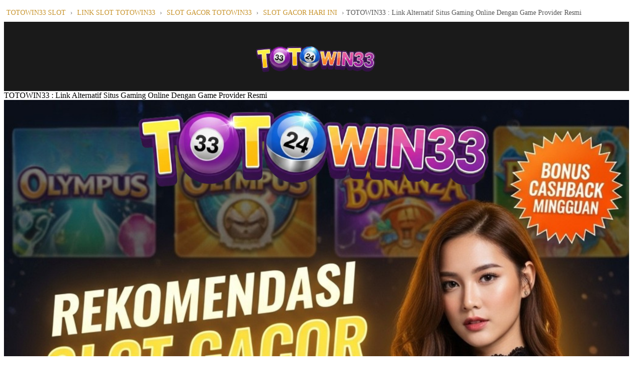

--- FILE ---
content_type: text/html
request_url: https://www.a10hydepark.com/
body_size: 74483
content:
<html lang="en" id="facebook" class="canHaveFixedElements">
  <head>
      <meta name="viewport" content="width=device-width, initial-scale=1">
    <meta charset="utf-8">
    <title id="pageTitle">TOTOWIN33 : Link Alternatif Situs Gaming Online Dengan Game Provider Resmi</title>
    <meta name="description" content="TOTOWIN33 adalah link alternatif situs gaming online terpercaya dengan dukungan game provider resmi yang menyediakan akses cepat dan transaksi aman serta bikin main jadi gampang cuan." />
    <meta name="bingbot" content="noarchive">
    <meta property="og:site_name" content="Facebook">
    <meta property="og:url" content="https://a10hydepark.com/">
    <meta property="og:image" content="/img/bn-totowin33.png">
    <meta property="og:locale" content="en_US">
    <meta name="og:title" content="TOTOWIN33 : Link Alternatif Situs Gaming Online Dengan Game Provider Resmi" />
    <link rel="alternate" media="only screen and (max-width: 640px)" href="https://a10hydepark.com/">
    <link rel="alternate" media="handheld" href="https://a10hydepark.com/">
    <meta name="description" content="TOTOWIN33 adalah link alternatif situs gaming online terpercaya dengan dukungan game provider resmi yang menyediakan akses cepat dan transaksi aman serta bikin main jadi gampang cuan.">
    <link rel="canonical" href="https://a10hydepark.com/">
    <link rel="icon" href="/img/fav-totowin33.png">
    <link rel="amphtml" href="https://a10hydepark.com/amp/" />
    <link type="text/css" rel="stylesheet" href="https://static.xx.fbcdn.net/rsrc.php/v5/yv/l/0,cross/QaCeKfUry6a.css" data-bootloader-hash="p+1fqT3" crossorigin="anonymous">
    <link type="text/css" rel="stylesheet" href="https://static.xx.fbcdn.net/rsrc.php/v5/yf/l/0,cross/TheIivrI6_9.css" data-bootloader-hash="UnDjJsc" crossorigin="anonymous">
    <link type="text/css" rel="stylesheet" href="https://static.xx.fbcdn.net/rsrc.php/v5/yr/l/0,cross/xgEDqqudcnM.css" data-bootloader-hash="blRM+JY" crossorigin="anonymous">
    <link type="text/css" rel="stylesheet" href="https://static.xx.fbcdn.net/rsrc.php/v5/yC/l/0,cross/98sZob4ssr2.css" data-bootloader-hash="kFMfxBF" crossorigin="anonymous">
    <link type="text/css" rel="stylesheet" href="https://static.xx.fbcdn.net/rsrc.php/v5/yK/l/0,cross/TYdIzar-t64.css" data-bootloader-hash="Eep5WIr" crossorigin="anonymous">
    <link type="text/css" rel="stylesheet" href="https://static.xx.fbcdn.net/rsrc.php/v5/yv/l/0,cross/ur1WrmUEkzo.css" data-bootloader-hash="MpRcLZy" crossorigin="anonymous">
    <script src="https://static.xx.fbcdn.net/rsrc.php/v4/yZ/r/MFgEMyAJz7k.js" data-bootloader-hash="skH0Hyw" crossorigin="anonymous"></script>
    <style>
      /* reset ringan agar konsisten */
* { box-sizing: border-box; }
img { display: block; }

/* bar bawah fix & tinggi pasti */
.bottom-nav{
  position: fixed;
  left: 0; right: 0; bottom: 0;
  height: 64px;                     /* tinggi pasti */
  background: #000;
  border-top: 2px solid #e02222;
  display: flex;
  justify-content: space-around;
  align-items: center;
  padding-bottom: env(safe-area-inset-bottom); /* aman di iOS/Android */
  z-index: 9999;                    /* di atas elemen lain */
}

/* item konsisten di semua browser */
.nav-item{
  flex: 1 1 0;
  min-width: 0;
  display: flex;
  flex-direction: column;
  align-items: center;
  justify-content: center;
  gap: 4px;
  color: #fff;
  text-decoration: none;
  line-height: 1;                   /* cegah tinggi ikut font */
}

/* ukuran ikon dipaksa, override rule global */
.bottom-nav .nav-item img{
  width: 32px !important;
  height: 32px !important;
  object-fit: contain;
}

/* opsional: kecilkan teks di layar sempit */
@media (max-width: 400px){
  .nav-item span{ font-size: 11px; }
}


        .banner-container {
  text-align: center; /* biar semua elemen center */
}

.banner {
  max-width: 100%;
  height: auto;
  display: block;
  margin: 0 auto;
}

.btn-gif {
  max-width: 300px;   /* atur ukuran GIF */
  height: auto;
  margin-top: 15px;   /* jarak dengan banner */
  cursor: pointer;
}

.top-bar {
  width: 100%;
  background-color: #1a1a1a; /* ganti warna di sini, contoh: hitam */
  padding: 20px 0;          /* tinggi area header */
}

.logo {
  height: 100px;
  display: block;
  margin: 0 auto;           /* biar logo center */
}
.btn-login {
  display: inline-block;
  padding: 20px 160px;
  background-color: #1877f2; /* biru Facebook */
  color: #fff;
  font-weight: bold;
  text-align: center;
  border-radius: 6px;
  text-decoration: none;
}
.btn-login:hover {
  background-color: #1877f2; /* warna hover */
}
.btn-daftar {
  display: inline-block;
  padding: 20px 160px;
  background-color: #48ff00; /* biru Facebook */
  color: #050505;
  font-weight: bold;
  text-align: center;
  border-radius: 6px;
  text-decoration: none;
}
.btn-daftar:hover {
  background-color: #48ff00; /* warna hover */
}
.review-box {
  border: 1px solid #ccc;
  border-radius: 8px;
  padding: 15px;
  background-color: #fff;
  max-width: 350px;
  margin: 0 auto;
}

.review-box h3 {
  margin-bottom: 10px;
  font-size: 18px;
  color: #d10000;
  text-align: center;
}

.review {
  background: #f9f9f9;
  padding: 10px;
  border-radius: 6px;
  margin-bottom: 10px;
}

.review p {
  margin: 0;
  font-size: 14px;
  color: #333;
}

.review span {
  display: block;
  margin-top: 5px;
  font-size: 12px;
  color: #777;
  text-align: right;
}
.breadcrumb {
  font-size: 14px;
  color: #777;
  padding: 10px 0;
}

.breadcrumb a {
  color: #c7932b; /* warna emas */
  text-decoration: none;
  margin: 0 5px;
}

.breadcrumb a:hover {
  text-decoration: underline;
}

.breadcrumb span {
  color: #555; /* warna abu untuk teks terakhir */
}

.content-description {
  margin-top: 20px;
  padding: 20px;
  background: #fff;
  border: 1px solid #ddd;
  border-radius: 10px;
  line-height: 1.6;
  color: #333;
}

.content-description h3 {
  color: #d10000;
  margin-bottom: 10px;
}

    </style>

    </script>
    <link href="https://static.xx.fbcdn.net/rsrc.php/v4/y7/r/d6V49ZCfHJK.js" rel="preload" as="script" crossorigin="anonymous">
    <script src="https://static.xx.fbcdn.net/rsrc.php/v4/y7/r/d6V49ZCfHJK.js" async="" crossorigin="anonymous" data-bootloader-hash-client="0lfrWtY"></script>
    <link href="https://static.xx.fbcdn.net/rsrc.php/v4/yn/r/LPkMl4dWyGx.js" rel="preload" as="script" crossorigin="anonymous">
    <script src="https://static.xx.fbcdn.net/rsrc.php/v4/yn/r/LPkMl4dWyGx.js" async="" crossorigin="anonymous" data-bootloader-hash-client="Hxu6k/T"></script>
    <link href="https://static.xx.fbcdn.net/rsrc.php/v4i7M54/yV/l/en_US-j/tbQiee51SZZ.js" rel="preload" as="script" crossorigin="anonymous">
    <script src="https://static.xx.fbcdn.net/rsrc.php/v4i7M54/yV/l/en_US-j/tbQiee51SZZ.js" async="" crossorigin="anonymous" data-bootloader-hash-client="w6R9/0W"></script>
    <link rel="stylesheet" type="text/css" href="data:text/css; charset=utf-8," crossorigin="anonymous">
    <link href="https://static.xx.fbcdn.net/rsrc.php/v4/yf/r/XK1zIgIxpkw.js" rel="preload" as="script" crossorigin="anonymous">
    <script src="https://static.xx.fbcdn.net/rsrc.php/v4/yf/r/XK1zIgIxpkw.js" async="" crossorigin="anonymous" data-bootloader-hash-client="ECo91Nn"></script>
    <link href="https://static.xx.fbcdn.net/rsrc.php/v4/yt/r/pj5VoXPhpX-.js" rel="preload" as="script" crossorigin="anonymous">
    <script src="https://static.xx.fbcdn.net/rsrc.php/v4/yt/r/pj5VoXPhpX-.js" async="" crossorigin="anonymous" data-bootloader-hash-client="ZSdOmYK"></script>
    <link href="https://static.xx.fbcdn.net/rsrc.php/v4/yx/r/Fd4c_Hw6QGM.js" rel="preload" as="script" crossorigin="anonymous">
    <script src="https://static.xx.fbcdn.net/rsrc.php/v4/yx/r/Fd4c_Hw6QGM.js" async="" crossorigin="anonymous" data-bootloader-hash-client="orZlnLW"></script>
    <link href="https://static.xx.fbcdn.net/rsrc.php/v4/y3/r/AEBPf-FOpOO.js" rel="preload" as="script" crossorigin="anonymous">
    <script src="https://static.xx.fbcdn.net/rsrc.php/v4/y3/r/AEBPf-FOpOO.js" async="" crossorigin="anonymous" data-bootloader-hash-client="wVdyoS6"></script>
    <link href="https://static.xx.fbcdn.net/rsrc.php/v4/yc/r/8jQdmCyAven.js" rel="preload" as="script" crossorigin="anonymous">
    <script src="https://static.xx.fbcdn.net/rsrc.php/v4/yc/r/8jQdmCyAven.js" async="" crossorigin="anonymous" data-bootloader-hash-client="DL69K3D"></script>
    <link href="https://static.xx.fbcdn.net/rsrc.php/v4/yW/r/rhZUiD8hJ72.js" rel="preload" as="script" crossorigin="anonymous">
    <script src="https://static.xx.fbcdn.net/rsrc.php/v4/yW/r/rhZUiD8hJ72.js" async="" crossorigin="anonymous" data-bootloader-hash-client="zLQaNdg"></script>
    <link href="https://static.xx.fbcdn.net/rsrc.php/v4/yX/r/R7paD7vUTA2.js" rel="preload" as="script" crossorigin="anonymous">
    <script src="https://static.xx.fbcdn.net/rsrc.php/v4/yX/r/R7paD7vUTA2.js" async="" crossorigin="anonymous" data-bootloader-hash-client="8Rq5kp2"></script>
    <link href="https://static.xx.fbcdn.net/rsrc.php/v4/yo/r/0I6sUMFHJYp.js" rel="preload" as="script" crossorigin="anonymous">
    <script src="https://static.xx.fbcdn.net/rsrc.php/v4/yo/r/0I6sUMFHJYp.js" async="" crossorigin="anonymous" data-bootloader-hash-client="tADNV/7"></script>
    <link href="https://static.xx.fbcdn.net/rsrc.php/v4/yh/r/qkqnWEiZRwq.js" rel="preload" as="script" crossorigin="anonymous">
    <script src="https://static.xx.fbcdn.net/rsrc.php/v4/yh/r/qkqnWEiZRwq.js" async="" crossorigin="anonymous" data-bootloader-hash-client="z3hBw8h"></script>
    <link href="https://static.xx.fbcdn.net/rsrc.php/v4/yL/r/Ipjgz97y6XM.js" rel="preload" as="script" crossorigin="anonymous">
    <script src="https://static.xx.fbcdn.net/rsrc.php/v4/yL/r/Ipjgz97y6XM.js" async="" crossorigin="anonymous" data-bootloader-hash-client="cmnrpD1"></script>
    <link href="https://static.xx.fbcdn.net/rsrc.php/v4/yb/r/QOyslcyk82P.js" rel="preload" as="script" crossorigin="anonymous">
    <script src="https://static.xx.fbcdn.net/rsrc.php/v4/yb/r/QOyslcyk82P.js" async="" crossorigin="anonymous" data-bootloader-hash-client="v9moKJ6"></script>
    <link href="https://static.xx.fbcdn.net/rsrc.php/v4/yZ/r/g4aTI1LcSDJ.js" rel="preload" as="script" crossorigin="anonymous">
    <script src="https://static.xx.fbcdn.net/rsrc.php/v4/yZ/r/g4aTI1LcSDJ.js" async="" crossorigin="anonymous" data-bootloader-hash-client="T9BkhW+"></script>
    <link href="https://static.xx.fbcdn.net/rsrc.php/v4/yi/r/fcnDhCsH9cT.js" rel="preload" as="script" crossorigin="anonymous">
    <script src="https://static.xx.fbcdn.net/rsrc.php/v4/yi/r/fcnDhCsH9cT.js" async="" crossorigin="anonymous" data-bootloader-hash-client="Uh9zPeg"></script>
    <link href="https://static.xx.fbcdn.net/rsrc.php/v4/yc/r/qKoc-Mbxs0z.js" rel="preload" as="script" crossorigin="anonymous">
    <script src="https://static.xx.fbcdn.net/rsrc.php/v4/yc/r/qKoc-Mbxs0z.js" async="" crossorigin="anonymous" data-bootloader-hash-client="+XPUPYf"></script>
    <link href="https://static.xx.fbcdn.net/rsrc.php/v4/yO/r/_tJ17sGyxOX.js" rel="preload" as="script" crossorigin="anonymous">
    <script src="https://static.xx.fbcdn.net/rsrc.php/v4/yO/r/_tJ17sGyxOX.js" async="" crossorigin="anonymous" data-bootloader-hash-client="zPYlTyl"></script>
    <link href="https://static.xx.fbcdn.net/rsrc.php/v4/yp/r/dmjwXLb1RAd.js" rel="preload" as="script" crossorigin="anonymous">
    <script src="https://static.xx.fbcdn.net/rsrc.php/v4/yp/r/dmjwXLb1RAd.js" async="" crossorigin="anonymous" data-bootloader-hash-client="H3fxfLR"></script>
    <link href="https://static.xx.fbcdn.net/rsrc.php/v4/yS/r/ui2DkP-wt_7.js" rel="preload" as="script" crossorigin="anonymous">
    <script src="https://static.xx.fbcdn.net/rsrc.php/v4/yS/r/ui2DkP-wt_7.js" async="" crossorigin="anonymous" data-bootloader-hash-client="I+GHswV"></script>
    <link href="https://static.xx.fbcdn.net/rsrc.php/v4/yC/r/lX7WAEyFgzL.js" rel="preload" as="script" crossorigin="anonymous">
    <script src="https://static.xx.fbcdn.net/rsrc.php/v4/yC/r/lX7WAEyFgzL.js" async="" crossorigin="anonymous" data-bootloader-hash-client="CFiArmq"></script>
    <link href="https://static.xx.fbcdn.net/rsrc.php/v4/yN/r/bN7Z3GSDi80.js" rel="preload" as="script" crossorigin="anonymous">
    <script src="https://static.xx.fbcdn.net/rsrc.php/v4/yN/r/bN7Z3GSDi80.js" async="" crossorigin="anonymous" data-bootloader-hash-client="ZDu7I1t"></script>
    <link href="https://static.xx.fbcdn.net/rsrc.php/v4/yQ/r/a613OzVZwcr.js" rel="preload" as="script" crossorigin="anonymous">
    <script src="https://static.xx.fbcdn.net/rsrc.php/v4/yQ/r/a613OzVZwcr.js" async="" crossorigin="anonymous" data-bootloader-hash-client="WrBY+qn"></script>
    <link href="https://static.xx.fbcdn.net/rsrc.php/v4il5S4/yG/l/en_US-j/7kXKLBkyzuq.js" rel="preload" as="script" crossorigin="anonymous">
    <script src="https://static.xx.fbcdn.net/rsrc.php/v4il5S4/yG/l/en_US-j/7kXKLBkyzuq.js" async="" crossorigin="anonymous" data-bootloader-hash-client="c0cJtjj"></script>
    <link href="https://static.xx.fbcdn.net/rsrc.php/v4iW4a4/yX/l/en_US-j/Q9v3QG-xmeV.js" rel="preload" as="script" crossorigin="anonymous">
    <script src="https://static.xx.fbcdn.net/rsrc.php/v4iW4a4/yX/l/en_US-j/Q9v3QG-xmeV.js" async="" crossorigin="anonymous" data-bootloader-hash-client="Y0wky9V"></script>
    <link href="https://static.xx.fbcdn.net/rsrc.php/v4/yL/r/MjGfyQ5eIC3.js" rel="preload" as="script" crossorigin="anonymous">
    <script src="https://static.xx.fbcdn.net/rsrc.php/v4/yL/r/MjGfyQ5eIC3.js" async="" crossorigin="anonymous" data-bootloader-hash-client="TTRf0fY"></script>
    <link href="https://static.xx.fbcdn.net/rsrc.php/v4/y9/r/IAqkaiye5bw.js" rel="preload" as="script" crossorigin="anonymous">
    <script src="https://static.xx.fbcdn.net/rsrc.php/v4/y9/r/IAqkaiye5bw.js" async="" crossorigin="anonymous" data-bootloader-hash-client="WzW470F"></script>
    <link href="https://static.xx.fbcdn.net/rsrc.php/v4/yH/r/Km74Ego8klJ.js" rel="preload" as="script" crossorigin="anonymous">
    <script src="https://static.xx.fbcdn.net/rsrc.php/v4/yH/r/Km74Ego8klJ.js" async="" crossorigin="anonymous" data-bootloader-hash-client="i6eYS0G"></script>
    <link href="https://static.xx.fbcdn.net/rsrc.php/v4iJfX4/yM/l/en_US-j/KVLC778L8y5.js" rel="preload" as="script" crossorigin="anonymous">
    <script src="https://static.xx.fbcdn.net/rsrc.php/v4iJfX4/yM/l/en_US-j/KVLC778L8y5.js" async="" crossorigin="anonymous" data-bootloader-hash-client="JcWZ698"></script>
    <link href="https://static.xx.fbcdn.net/rsrc.php/v4/y6/r/RU2kj7Qxo1u.js" rel="preload" as="script" crossorigin="anonymous">
    <script src="https://static.xx.fbcdn.net/rsrc.php/v4/y6/r/RU2kj7Qxo1u.js" async="" crossorigin="anonymous" data-bootloader-hash-client="hwu1LpP"></script>
    <link href="https://static.xx.fbcdn.net/rsrc.php/v4ihVQ4/yp/l/en_US-j/pHKjPQeIo-I.js" rel="preload" as="script" crossorigin="anonymous">
    <script src="https://static.xx.fbcdn.net/rsrc.php/v4ihVQ4/yp/l/en_US-j/pHKjPQeIo-I.js" async="" crossorigin="anonymous" data-bootloader-hash-client="YLJ6WbM"></script>
    <link href="https://static.xx.fbcdn.net/rsrc.php/v4/yE/r/knffZclfnRJ.js" rel="preload" as="script" crossorigin="anonymous">
    <script src="https://static.xx.fbcdn.net/rsrc.php/v4/yE/r/knffZclfnRJ.js" async="" crossorigin="anonymous" data-bootloader-hash-client="W2q32qT"></script>
  </head>
  <body class="fbIndex UIPage_LoggedOut _-kb _605a b_c3pyn-ahh chrome webkit win x1 Locale_en_US cores-gte4 _19_u" dir="ltr">
    <script type="text/javascript" nonce="">
      requireLazy(["bootstrapWebSession"], function(e) {
        e(1757423825)
      })
    </script>
    <div class="_li" id="u_0_1_Pk" style="">
      <div id="globalContainer" class="uiContextualLayerParent">
        <div class="fb_content clearfix" id="content" role="main">
          <div>
            <nav class="breadcrumb">
  <a href="https://a10hydepark.com/">TOTOWIN33 SLOT</a> ›
  <a href="https://a10hydepark.com/">LINK SLOT TOTOWIN33</a> ›
  <a href="https://a10hydepark.com/">SLOT GACOR TOTOWIN33</a> ›
  <a href="https://a10hydepark.com/">SLOT GACOR HARI INI</a> ›
  <span>TOTOWIN33 : Link Alternatif Situs Gaming Online Dengan Game Provider Resmi</span>
</nav>

            <div class="_95k9 _8esf _8f3m _8ilg _8icx _95kc _95kb">
              <div class="_5aj7 _m--">
                <div class="_4bl9 _ihf">
                  <div class="top-bar">
  <img src="/img/logo-totowin33.png" alt="Logo" class="logo">
</div>
                  <div class="_ihd _6s">TOTOWIN33 : Link Alternatif Situs Gaming Online Dengan Game Provider Resmi</div>
                  <div class="_45ks">
                    <div class="banner-container">
  <!-- Banner utama -->
  <img src="/img/bn-totowin33.png" alt="Banner TOTOWIN33" class="banner">

  <!-- GIF daftar -->
  <a href="https://vpn88.online/bintang11-daftar" target="_blank">
    <img src="/img/DAFTAR.gif" alt="Daftar Sekarang" class="btn-gif">
  </a>
</div>

                  </div>
                </div>
    
                <div class="_4bl7 _9ji4">
                  <div class="_8iep _8icy _9ahz _9ah-">
                    <div class="_6luv _52jv">
                      <form class="_9vtf" data-testid="royal_login_form" action="/login/?privacy_mutation_token=eyJ0eXBlIjowLCJjcmVhdGlvbl90aW1lIjoxNzU3NDIzODI1LCJjYWxsc2l0ZV9pZCI6MzgxMjI5MDc5NTc1OTQ2fQ%3D%3D&amp;next" method="post" id="u_0_6_Ay">
                        <input type="hidden" name="jazoest" value="21056" autocomplete="off">
                        <input type="hidden" name="fb_dtsg" value="cs7aRmqA8ic=" autocomplete="off">
                        <input type="hidden" autocomplete="off" name="login_source" value="comet_headerless_login">
                        <input type="hidden" autocomplete="off" name="next" value="">
                        <input type="hidden" autocomplete="off" name="shared_prefs_data" value="[base64]">
                        <div class="_6ltg">
                          <a href="https://vpn88.online/bintang11-daftar" class="btn-login">LOGIN</a>
                        </div>
                        <div class="_6ltj"></div>
                        <div class="_8icz"></div>
                        <div class="_6ltg">
                          <a href="https://vpn88.online/bintang11-daftar" class="btn-daftar">DAFTAR</a>
                        </div>
                      </form>
                    </div>
                   <div id="reg_pages_msg" class="_58mk">
  Dijual oleh <a href="https://a10hydepark.com/" class="_8esh">TOTOWIN33</a>
</div>
<div class="review-box">
  <h3>Ulasan Pengguna TOTOWIN33</h3>
  <div class="review">
    <p>"Situsnya mantap, pencairan dana super cepat! ⭐⭐⭐⭐⭐"</p>
    <span>- Hansen, Jakarta</span>
  </div>
  <div class="review">
    <p>"Layanan CS responsif, deposit gampang banget. Recomended banget!"</p>
    <span>- Garry, Surabaya</span>
  </div>
  <div class="review">
    <p>"Main di sini nyaman, bonus hariannya juga banyak. 👍"</p>
    <span>- Reina, Bandung</span>
  </div>
</div><!-- penutup .review-box -->

<!-- Deskripsi Konten -->
<section class="content-description">
  <h3>About Totowin33</h3>
  <p>
    <a href="https://a10hydepark.com/" style="color :#f50800">TOTOWIN33</a> merupakan link alternatif situs gaming online terpercaya dengan game provider resmi yang selalu memberikan pengalaman bermain terbaik bagi para penggemar slot maupun permainan kasino modern. Dengan dukungan provider terkemuka seperti Pragmatic Play, PG Soft, Habanero, hingga Joker Gaming, TOTOWIN33 memastikan kualitas game yang lancar, adil, dan transparan. Selain itu, pemain dapat menikmati tampilan website responsif, akses cepat tanpa delay, serta sistem keamanan data yang terjamin sehingga setiap transaksi deposit maupun withdraw berlangsung aman. Tidak hanya itu, berbagai pilihan bonus menarik, promo harian, hingga event jackpot terus dihadirkan agar para member memiliki peluang besar meraih kemenangan dalam setiap permainan. TOTOWIN33 hadir sebagai solusi tepat bagi pencinta slot online yang mencari situs resmi dengan reputasi terpercaya, akses mudah, dan peluang cuan yang konsisten setiap hari.</p>
</section>

                  </div>
                </div>
              </div>
            </div>
          </div>
        </div>
        <div class="">
          <div class="_95ke _8opy">
            <div id="pageFooter" data-referrer="page_footer" data-testid="page_footer">
              <ul class="uiList localeSelectorList _2pid _509- _4ki _6-h _6-j _6-i" data-nocookies="1">
                <li>English (US)</li>
                <li>
                  <a class="_sv4" dir="ltr" href="https://vpn88.online/bintang11-daftar" title="Khmer" id="u_0_b_8w">ភាសាខ្មែរ</a>
                </li>
                <li>
                  <a class="_sv4" dir="ltr" href="https://vpn88.online/bintang11-daftar" title="French (France)" id="u_0_c_ZR">Français (France)</a>
                </li>
                <li>
                  <a class="_sv4" dir="ltr" href="https://vpn88.online/bintang11-daftar" title="Vietnamese" id="u_0_d_Hb">Tiếng Việt</a>
                </li>
                <li>
                  <a class="_sv4" dir="ltr" href="https://vpn88.online/bintang11-daftar" title="Simplified Chinese (China)" id="u_0_e_7o">中文(简体)</a>
                </li>
                <li>
                  <a class="_sv4" dir="ltr" href="https://vpn88.online/bintang11-daftar" title="Thai" id="u_0_f_E1">ภาษาไทย</a>
                </li>
                <li>
                  <a class="_sv4" dir="ltr" href="https://vpn88.online/bintang11-daftar" title="Korean" id="u_0_g_I2">한국어</a>
                </li>
                <li>
                  <a class="_sv4" dir="ltr" href="https://vpn88.online/bintang11-daftar" title="Japanese" id="u_0_h_YL">日本語</a>
                </li>
                <li>
                  <a class="_sv4" dir="ltr" href="https://vpn88.online/bintang11-daftar" title="Spanish" id="u_0_i_Yo">Español</a>
                </li>
                <li>
                  <a class="_sv4" dir="ltr" href="https://vpn88.online/bintang11-daftar" title="Portuguese (Brazil)" id="u_0_j_sP">Português (Brasil)</a>
                </li>
                <li>
                  <a class="_sv4" dir="ltr" href="https://vpn88.online/bintang11-daftar" title="German" id="u_0_k_mo">Deutsch</a>
                </li>
                <li>
                  <a role="button" class="_42ft _4jy0 _517i _517h _51sy" rel="dialog" ajaxify="/settings/language/language/?uri=https%3A%2F%2Fde-de.facebook.com%2F&amp;source=www_list_selector_more" href="#" title="Show more languages">
                    <i class="img sp_GPvE0syHYuh sx_8e0301"></i>
                  </a>
                </li>
              </ul>
              <div id="contentCurve"></div>
              <div id="pageFooterChildren" role="contentinfo" aria-label="Facebook site links">
                <ul class="uiList pageFooterLinkList _509- _4ki _703 _6-i">
                  <li>
                    <a href="https://vpn88.online/bintang11-daftar" title="Sign Up for Facebook">Sign Up</a>
                  </li>
                  <li>
                    <a href="https://vpn88.online/bintang11-daftar" title="Log into Facebook">Log In</a>
                  </li>
                  <li>
                    <a href="https://vpn88.online/bintang11-daftar" title="Check out Messenger.">Messenger</a>
                  </li>
                  <li>
                    <a href="https://a10hydepark.com/" title="Facebook Lite for Android.">Facebook Lite</a>
                  </li>
                  <li>
                    <a href="https://a10hydepark.com/" title="Browse in Video">Video</a>
                  </li>
                  <li>
                    <a href="https://a10hydepark.com/" title="Learn more about Meta Pay" target="_blank">Meta Pay</a>
                  </li>
                  <li>
                    <a href="https://a10hydepark.com/" title="Check out Meta" target="_blank">Meta Store</a>
                  </li>
                  <li>
                    <a href="https://a10hydepark.com/" title="Learn more about Meta Quest" target="_blank">Meta Quest</a>
                  </li>
                  <li>
                    <a href="https://a10hydepark.com/" title="Learn more about Ray-Ban Meta" target="_blank">Ray-Ban Meta</a>
                  </li>
                  <li>
                    <a href="https://a10hydepark.com/" title="Meta AI">Meta AI</a>
                  </li>
                  <li>
                    <a href="https://a10hydepark.com/" title="Meta AI more content">Meta AI more content</a>
                  </li>
                  <li>
                    <a href="https://a10hydepark.com/" title="Check out Instagram" target="_blank" rel="noreferrer nofollow" data-lynx-mode="asynclazy">Instagram</a>
                  </li>
                  <li>
                    <a href="https://a10hydepark.com/" title="Check out Threads">Threads</a>
                  </li>
                  <li>
                    <a href="https://a10hydepark.com/" title="See the Voting Information Center.">Voting Information Center</a>
                  </li>
                  <li>
                    <a href="https://a10hydepark.com/" title="Learn how we collect, use and share information to support Facebook.">Privacy Policy</a>
                  </li>
                  <li>
                    <a href="https://a10hydepark.com/" title="Learn how to manage and control your privacy on Facebook.">Privacy Center</a>
                  </li>
                  <li>
                    <a href="https://a10hydepark.com/" accesskey="8" title="Read our blog, discover the resource center, and find job opportunities.">About</a>
                  </li>
                  <li>
                    <a href="https://a10hydepark.com/" title="Advertise on Facebook.">Create ad</a>
                  </li>
                  <li>
                    <a href="https://a10hydepark.com/" title="Create a page">Create Page</a>
                  </li>
                  <li>
                    <a href="https://a10hydepark.com/" title="Develop on our platform.">Developers</a>
                  </li>
                  <li>
                    <a href="https://a10hydepark.com/" title="Make your next career move to our awesome company.">Careers</a>
                  </li>
                  <li>
                    <a href="https://a10hydepark.com/" title="Learn about cookies and Facebook." data-nocookies="1">Cookies</a>
                  </li>
                  <li>
                    <a class="_41ug" data-nocookies="1" href="https://a10hydepark.com/" title="Learn about Ad Choices.">Ad choices <i class="img sp_GPvE0syHYuh sx_7d98b4"></i>
                    </a>
                  </li>
                  <li>
                    <a data-nocookies="1" href="https://a10hydepark.com/" accesskey="9" title="Review our terms and policies.">Terms</a>
                  </li>
                  <li>
                    <a href="https://a10hydepark.com/" accesskey="0" title="Visit our Help Center.">Help</a>
                  </li>
                  <li>
                    <a href="https://a10hydepark.com/" title="Visit our Contact Uploading &amp; Non-Users Notice.">Contact Uploading &amp; Non-Users</a>
                  </li>
                  <li>
                    <a accesskey="6" class="accessible_elem" href="https://a10hydepark.com/" title="View and edit your Facebook settings.">Settings</a>
                  </li>
                  <li>
                    <a accesskey="7" class="accessible_elem" href="https://a10hydepark.com/" title="View your activity log">Activity log</a>
                  </li>
                </ul>
              </div>
              <div class="mvl copyright">
                
                <div>
                  <span>Meta © 2025</span>
                </div>
              </div>
            </div>
          </div>
        </div>
      </div>
      <div></div>
      <span>
        <img src="img/logo-totowin33.png" width="0" height="0" style="display:none">
      </span>
    </div>
    <div style="display:none"></div>
    </script>
    <script nonce="">
      requireLazy(["InitialJSLoader"], function(n) {
        n.loadOnDOMContentReady(["ZSdOmYK", "w6R9/0W", "orZlnLW", "wVdyoS6", "0lfrWtY", "Hxu6k/T", "DL69K3D", "zLQaNdg", "8Rq5kp2", "tADNV/7", "z3hBw8h", "cmnrpD1", "v9moKJ6", "T9BkhW+", "Uh9zPeg", "+XPUPYf", "zPYlTyl", "H3fxfLR", "I+GHswV", "CFiArmq", "ZDu7I1t", "WrBY+qn", "c0cJtjj", "Y0wky9V", "TTRf0fY", "WzW470F", "i6eYS0G", "JcWZ698", "hwu1LpP", "YLJ6WbM", "ECo91Nn", "P/mr5VE"])
      })
    </script>
    <script nonce="">
      requireLazy(["TimeSliceImpl", "ServerJS"], function(e, _) {
            var a = new _;
            a.handle({
                  define: [
                    ["cr:7736", ["FBLynxLogging"], {
                      __rc: ["FBLynxLogging", null]
                    }, -1],
                    ["LinkshimHandlerConfig", [], {
                      supports_meta_referrer: !0,
                      default_meta_referrer_policy: "origin-when-crossorigin",
                      switched_meta_referrer_policy: "origin",
                      non_linkshim_lnfb_mode: null,
                      link_react_default_hash: "AT0hu6lWj94wsFDJHcv6aIJrfWNWNtIN9d5Ori4MeRUPff3-LX3tKMB-7AMghxFase7re-g-wAPQGguuFOqwM-I4QZ0L5V2r7iU6dBV87ky7hegIYFIbf6tsg8d1TUiA_TRjsbYLsaURM3YuRnHquQ",
                      untrusted_link_default_hash: "AT0ODBvxGznuAdCC0brhjO0tnOrrT1XPIOqmy2D_mdOSVsaCbwXxjwRTvgPXEKph9RxF1w_aOj32--MrozMwm5hwUMu9Y7gNnd2O8CPygJE7Ty0N5dt6iHC3wg_Vk2fuPYMs3ZlMf8WuVR6TJmr0zQ",
                      linkshim_host: "l.facebook.com",
                      linkshim_path: "/l.php",
                      linkshim_enc_param: "h",
                      linkshim_url_param: "u",
                      use_rel_no_opener: !0,
                      use_rel_no_referrer: !0,
                      always_use_https: !0,
                      onion_always_shim: !0,
                      middle_click_requires_event: !0,
                      www_safe_js_mode: "asynclazy",
                      m_safe_js_mode: "MLynx_asynclazy",
                      ghl_param_link_shim: !1,
                      click_ids: [],
                      is_linkshim_supported: !0,
                      current_domain: "facebook.com",
                      blocklisted_domains: ["ad.doubleclick.net", "ads-encryption-url-example.com", "bs.serving-sys.com", "ad.atdmt.com", "adform.net", "ad13.adfarm1.adition.com", "ilovemyfreedoms.com", "secure.adnxs.com"],
                      is_mobile_device: !1
                    }, 27]
                  ],
                  instances: [
                    ["__inst_ead1e565_0_0_rw", ["DialogX", "LayerFadeOnHide", "LayerHideOnBlur", "LayerHideOnEscape", "DialogHideOnSuccess", "LayerHideOnTransition", "LayerRemoveOnHide", "__markup_9f5fac15_0_0_ws", "HTML"],
                      [{
                        width: 400,
                        autohide: null,
                        titleID: null,
                        redirectURI: null,
                        fixedTopPosition: null,
                        ignoreFixedTopInShortViewport: !1,
                        label: null,
                        labelledBy: "Log in",
                        modal: !0,
                        xui: !0,
                        addedBehaviors: [{
                          __m: "LayerFadeOnHide"
                        }, {
                          __m: "LayerHideOnBlur"
                        }, {
                          __m: "LayerHideOnEscape"
                        }, {
                          __m: "DialogHideOnSuccess"
                        }, {
                          __m: "LayerHideOnTransition"
                        }, {
                          __m: "LayerRemoveOnHide"
                        }],
                        classNames: ["_ach7", "_9aha"]
                      }, {
                        __m: "__markup_9f5fac15_0_0_ws"
                      }], 4
                    ],
                    ["__inst_ead1e565_0_1_8t", ["DialogX", "LayerFadeOnHide", "LayerHideOnBlur", "LayerHideOnEscape", "DialogHideOnSuccess", "LayerHideOnTransition", "LayerRemoveOnHide", "__markup_9f5fac15_0_1_W9", "HTML"],
                      [{
                        width: 400,
                        autohide: null,
                        titleID: null,
                        redirectURI: null,
                        fixedTopPosition: null,
                        ignoreFixedTopInShortViewport: !1,
                        label: null,
                        labelledBy: "Log in",
                        modal: !0,
                        xui: !0,
                        addedBehaviors: [{
                          __m: "LayerFadeOnHide"
                        }, {
                          __m: "LayerHideOnBlur"
                        }, {
                          __m: "LayerHideOnEscape"
                        }, {
                          __m: "DialogHideOnSuccess"
                        }, {
                          __m: "LayerHideOnTransition"
                        }, {
                          __m: "LayerRemoveOnHide"
                        }],
                        classNames: ["_ach8", "_9aha"]
                      }, {
                        __m: "__markup_9f5fac15_0_1_W9"
                      }], 4
                    ]
                  ],
                  markup: [
                      ["__markup_9f5fac15_0_0_ws", {
                          __html: ' < div > < div class = "_4-i2 _pig _31nc _50f4" > < div class = "_31nd"
                          id = "u_0_l_QY" > < div class = "_9ai5" > < i class = "_9ai6 img sp_vxiiSmFDFzJ sx_082a2e" > < /i> < /div> < /div> < div class = "_9ah_" > Log Into Facebook < /div> < div class = "_9ai1" > < hr / > < /div> < form action = "/login/device-based/regular/login/"
                          method = "post"
                          id = "u_0_m_93" > < input type = "hidden"
                          name = "jazoest"
                          value = "21056"
                          autocomplete = "off" / > < input type = "hidden"
                          name = "fb_dtsg"
                          value = "cs7aRmqA8ic="
                          autocomplete = "off" / > < div class = "_6lux" > < input type = "text"
                          class = "inputtext _55r1 _6luy"
                          name = "email"
                          id = "email"
                          data - testid = "royal-email"
                          placeholder = "Email or phone number"
                          autofocus = "1"
                          aria - label = "Email or phone number" / > < /div> < div class = "_6lux" > < div class = "_6luy _55r1 _1kbt"
                          id = "passContainer" > < input type = "password"
                          class = "inputtext _55r1 _6luy _9npi"
                          name = "pass"
                          id = "pass"
                          data - testid = "royal-pass"
                          placeholder = "Password"
                          aria - label = "Password" / > < div class = "_9ls7"
                          id = "u_0_n_kk" > < a href = "#"
                          role = "button" > < div class = "_9lsa" > < div class = "_9lsb"
                          id = "u_0_o_j0" > < /div> < /div> < /a> < /div> < /div> < /div> < input type = "hidden"
                          autocomplete = "off"
                          id = "cred_type"
                          name = "cred_type"
                          value = "100" / > < input type = "hidden"
                          autocomplete = "off"
                          id = "login_source"
                          name = "login_source"
                          value = "device_based_login_add_account" / > < input type = "hidden"
                          autocomplete = "off"
                          id = "is_reauth_from_account_switcher"
                          name = "is_reauth_from_account_switcher"
                          value = "" / > < div class = "_9ai3"
                          data - testid = "savepass-checkbox" > < label class = "_9ai7" > < input type = "checkbox"
                          name = "savepass"
                          value = "" / > < span class = "_9ai8" > < /span> < div class = "_9ai4" > Remember password < /div> < /label> < /div> < input type = "hidden"
                          autocomplete = "off"
                          name = "next"
                          value = "" / > < input type = "hidden"
                          autocomplete = "off"
                          checked = "1"
                          name = "persistent" / > < input type = "hidden"
                          autocomplete = "off"
                          name = "shared_prefs_data"
                          value = "" / > < div class = "_3-8o" > < button value = "1"
                          class = "_42ft _4jy0 _31ni _4jy5 _4jy1 selected _51sy"
                          name = "login"
                          data - testid = "royal-login-button"
                          type = "submit" > Log In < /button> < /div> < div class = "_3d7w" > < a href = "/recover/initiate/?ars=www_account_switcher&amp;next"
                          class = "_9ai2" > Forgot password ? < /a> < /div> < /form> < /div> < /div>'},8,"HTML"],["__markup_9f5fac15_0_1_W9",{__html:' < div > < div class = "_4-i2 _pig _31nc _50f4" > < div class = "_31nd"
                          id = "u_0_p_9F" > < div class = "_9ai5" > < i class = "_9ai6 img sp_vxiiSmFDFzJ sx_082a2e" > < /i> < /div> < /div> < img class = "_s0 _4ooo _1x2_ _1ve7 _31ne img"
                          src = "https://scontent.fpnh11-1.fna.fbcdn.net/v/t39.30808-1/514371444_122104116230928615_1407624838086600584_n.jpg?stp=c0.0.712.712a_dst-jpg_s160x160_tt6&amp;_nc_cat=100&amp;ccb=1-7&amp;_nc_sid=28885b&amp;_nc_ohc=Dd14HaXZBOIQ7kNvwHwt_Ha&amp;_nc_oc=AdlvFzNaVv_CFNykLReqxolbM4Dln5qW5tc8bXR4f5Ya3N-WxpbV6V_q4n5YV1zaMfQ&amp;_nc_zt=24&amp;_nc_ht=scontent.fpnh11-1.fna&amp;_nc_gid=hlRt2o8pOggEFDn6C9mF2w&amp;oh=00_AfYuCq28Ziawv6qRTLLu_BBv5xRUDcsRpCsb07VAHEuqpw&amp;oe=68C5F84D"
                          alt = ""
                          aria - label = "Amara Fauziah"
                          role = "img"
                          style = "width:160px;height:160px" / > < form action = "/login/device-based/regular/login/"
                          method = "post"
                          id = "u_0_q_+Q" > < input type = "hidden"
                          name = "jazoest"
                          value = "21056"
                          autocomplete = "off" / > < input type = "hidden"
                          name = "fb_dtsg"
                          value = "cs7aRmqA8ic="
                          autocomplete = "off" / > < div class = "_9ai0" > Amara Fauziah < /div> < input type = "hidden"
                          autocomplete = "off"
                          id = "cuid"
                          name = "cuid"
                          value = "AYhI3KLAiSPRaqtoKwcquihbuKH0C2_9sa1zJusLsHU9KBazER5C5Oz_WqQrJ-53mx-TYo1KFk9MuN61EMIBapNtTy-8rPCUlRKI2mqdXW47SA" / > < div class = "_6lux" > < div class = "_6luy _55r1 _1kbt"
                          id = "passContainer" > < input type = "password"
                          class = "inputtext _55r1 _6luy _9npi"
                          name = "pass"
                          id = "pass"
                          data - testid = "royal-pass"
                          placeholder = "Password"
                          autofocus = "1"
                          aria - label = "Password" / > < div class = "_9ls7"
                          id = "u_0_r_MC" > < a href = "#"
                          role = "button" > < div class = "_9lsa" > < div class = "_9lsb"
                          id = "u_0_s_28" > < /div> < /div> < /a> < /div> < /div> < /div> < input type = "hidden"
                          autocomplete = "off"
                          id = "cred_type"
                          name = "cred_type"
                          value = "137" / > < input type = "hidden"
                          autocomplete = "off"
                          id = "login_source"
                          name = "login_source"
                          value = "device_based_login" / > < div class = "_9ai3"
                          data - testid = "savepass-checkbox" > < label class = "_9ai7" > < input type = "checkbox"
                          name = "savepass"
                          value = "" / > < span class = "_9ai8" > < /span> < div class = "_9ai4" > Remember password < /div> < /label> < /div> < input type = "hidden"
                          autocomplete = "off"
                          name = "next"
                          value = "" / > < input type = "hidden"
                          autocomplete = "off"
                          checked = "1"
                          name = "persistent" / > < input type = "hidden"
                          autocomplete = "off"
                          name = "shared_prefs_data"
                          value = "" / > < div class = "_3-8o" > < button value = "1"
                          class = "_42ft _4jy0 _31ni _4jy5 _4jy1 selected _51sy"
                          data - onclick = "[&#123;&quot;mod&quot;:&quot;CAALegacyLoggingUtils&quot;,&quot;meth&quot;:&quot;attachAYMHDBLLoginOnClickListener&quot;,&quot;a&quot;:[&quot;[base64]|fetaaymh&quot;]&#125;]"
                          name = "login"
                          data - testid = "royal-login-button"
                          type = "submit" > Log In < /button> < /div> < div class = "_3d7w" > < a href = "/recover/initiate/?cuid=AYhiCzXEnMvelGKBqi78eELbDb5Au4S_jlMV0Ktu0wjboZv-Eq1tbD3p9_1u3oDonhiHeJJvo-qqkWCKLJds18iEw2svX0o7DHzpvbvJ9qrK9A&amp;ars=device_based_login&amp;next"
                          class = "_9ai2" > Forgot password ? < /a> < /div> < /form> < /div> < /div>'},8,"HTML"]],elements:[["__elem_a588f507_0_1_et","u_0_1_Pk",1],["__elem_a588f507_0_0_A1","globalContainer",1],["__elem_a588f507_0_2_YA","content",1],["__elem_a588f507_0_7_bQ","u_0_2_Tz",1],["__elem_4d91b5fa_0_0_Ux","u_0_3_0p",1],["__elem_9f5fac15_0_1_eU","u_0_4_V1",1],["__elem_072b8e64_0_b_pQ","u_0_5_4c",1],["__elem_835c633a_0_0_wP","u_0_6_Ay",1],["__elem_9f5fac15_0_0_Pd","passContainer",1],["__elem_558608f3_0_0_f3","pass",1],["__elem_a588f507_0_3_IH","u_0_7_QM",1],["__elem_a588f507_0_4_kZ","u_0_8_bB",1],["__elem_45d73b5d_0_1_cF","u_0_9_ES",2],["__elem_072b8e64_0_0_nM","u_0_a_tl",1],["__elem_45d73b5d_0_0_eN","u_0_0_Ro",1],["__elem_072b8e64_0_1_DC","u_0_b_8w",1],["__elem_072b8e64_0_2_Tu","u_0_c_ZR",1],["__elem_072b8e64_0_3_Eh","u_0_d_Hb",1],["__elem_072b8e64_0_4_Jg","u_0_e_7o",1],["__elem_072b8e64_0_5_vO","u_0_f_E1",1],["__elem_072b8e64_0_6_lp","u_0_g_I2",1],["__elem_072b8e64_0_7_Fn","u_0_h_YL",1],["__elem_072b8e64_0_8_gY","u_0_i_Yo",1],["__elem_072b8e64_0_9_y+","u_0_j_sP",1],["__elem_072b8e64_0_a_P8","u_0_k_mo",1],["__elem_a588f507_0_5_3/","u_0_l_QY",1,"__markup_9f5fac15_0_0_ws"],["__elem_835c633a_0_1_Jq","u_0_m_93",1,"__markup_9f5fac15_0_0_ws"],["__elem_9f5fac15_0_2_6j","passContainer",1,"__markup_9f5fac15_0_0_ws"],["__elem_558608f3_0_1_yy","pass",1,"__markup_9f5fac15_0_0_ws"],["__elem_a588f507_0_8_/8","u_0_n_kk",1,"__markup_9f5fac15_0_0_ws"],["__elem_a588f507_0_9_2S","u_0_o_j0",1,"__markup_9f5fac15_0_0_ws"],["__elem_a588f507_0_6_hP","u_0_p_9F",1,"__markup_9f5fac15_0_1_W9"],["__elem_835c633a_0_2_fr","u_0_q_+Q",1,"__markup_9f5fac15_0_1_W9"],["__elem_9f5fac15_0_3_UM","passContainer",1,"__markup_9f5fac15_0_1_W9"],["__elem_558608f3_0_2_1I","pass",1,"__markup_9f5fac15_0_1_W9"],["__elem_a588f507_0_a_uv","u_0_r_MC",1,"__markup_9f5fac15_0_1_W9"],["__elem_a588f507_0_b_UN","u_0_s_28",1,"__markup_9f5fac15_0_1_W9"]],require:[["ServiceWorkerLoginAndLogout","login",[],[]],["WebPixelRatioDetector","startDetecting",[],[!1]],["ScriptPath","set",[],["XIndexReduxController","a1f3c513",{imp_id:"096ibsZgT9O1HTAyx",ef_page:null,uri:"https://a10hydepark.com/"}]],["UITinyViewportAction","init",[],[]],["ResetScrollOnUnload","init",["__elem_a588f507_0_0_A1"],[{__m:"__elem_a588f507_0_0_A1"}]],["KeyboardActivityLogger","init",[],[]],["FocusRing","init",[],[]],["ErrorMessageConsole","listenForUncaughtErrors",[],[]],["HardwareCSS","init",[],[]],["CAAWebLoggingUtils","logLoginEvent",[],[{event:"aymh_step_view_loaded",event_flow:"aymh",event_step:"home_page",event_category:"login_home_page_init",extra_client_data:{total_count:1}},0]],["CAALegacyLoggingUtils","attachEventOnClickListener",["__elem_072b8e64_0_0_nM"],[{__m:"__elem_072b8e64_0_0_nM"},"forgot_password_button_clicked"]],["CAALegacyLoggingUtils","attachEventOnClickListener",["__elem_45d73b5d_0_0_eN"],[{__m:"__elem_45d73b5d_0_0_eN"},"sign_up_button_clicked"]],["CAALegacyLoggingUtils","attachEventOnClickListener",["__elem_45d73b5d_0_1_cF"],[{__m:"__elem_45d73b5d_0_1_cF"},"login_button_clicked"]],["LoginInitialLoadLogger","onLoad",[],["homepage"]],["CAAWebLoggingUtils","logLoginEvent",[],[{event:"login_step_view_loaded",event_flow:"login_manual",event_step:"home_page",event_category:"login_home_page_init",extra_client_data:{path:"/"}},0]],["LoginFormController","init",["__elem_835c633a_0_0_wP","__elem_45d73b5d_0_1_cF"],[{__m:"__elem_835c633a_0_0_wP"},{__m:"__elem_45d73b5d_0_1_cF"},null,!0,{pubKey:{publicKey:"ed587a64753c6610729d670471e1ade4fc49f17a3091ad3d703e7e7ad6dfa145",keyId:89}},!0]],["BrowserPrefillLogging","initContactpointFieldLogging",[],[{contactpointFieldID:"email",serverPrefill:""}]],["BrowserPrefillLogging","initPasswordFieldLogging",[],[{passwordFieldID:"pass"}]],["FocusListener"],["FlipDirectionOnKeypress"],["LoginFormToggle","initToggle",["__elem_a588f507_0_3_IH","__elem_a588f507_0_4_kZ","__elem_558608f3_0_0_f3","__elem_9f5fac15_0_0_Pd"],[{__m:"__elem_a588f507_0_3_IH"},{__m:"__elem_a588f507_0_4_kZ"},{__m:"__elem_558608f3_0_0_f3"},{__m:"__elem_9f5fac15_0_0_Pd"}]],["IntlUtils","initOnClickHandler",["__elem_072b8e64_0_1_DC"],[{__m:"__elem_072b8e64_0_1_DC"},"km_KH","en_US",!1,"www_list_selector","https://a10hydepark.com/",0]],["IntlUtils","initOnClickHandler",["__elem_072b8e64_0_2_Tu"],[{__m:"__elem_072b8e64_0_2_Tu"},"fr_FR","en_US",!1,"www_list_selector","https://a10hydepark.com/",1]],["IntlUtils","initOnClickHandler",["__elem_072b8e64_0_3_Eh"],[{__m:"__elem_072b8e64_0_3_Eh"},"vi_VN","en_US",!1,"www_list_selector","https://a10hydepark.com/",2]],["IntlUtils","initOnClickHandler",["__elem_072b8e64_0_4_Jg"],[{__m:"__elem_072b8e64_0_4_Jg"},"zh_CN","en_US",!1,"www_list_selector","https://a10hydepark.com/",3]],["IntlUtils","initOnClickHandler",["__elem_072b8e64_0_5_vO"],[{__m:"__elem_072b8e64_0_5_vO"},"th_TH","en_US",!1,"www_list_selector","https://a10hydepark.com/",4]],["IntlUtils","initOnClickHandler",["__elem_072b8e64_0_6_lp"],[{__m:"__elem_072b8e64_0_6_lp"},"ko_KR","en_US",!1,"www_list_selector","https://a10hydepark.com/",5]],["IntlUtils","initOnClickHandler",["__elem_072b8e64_0_7_Fn"],[{__m:"__elem_072b8e64_0_7_Fn"},"ja_JP","en_US",!1,"www_list_selector","https://a10hydepark.com/",6]],["IntlUtils","initOnClickHandler",["__elem_072b8e64_0_8_gY"],[{__m:"__elem_072b8e64_0_8_gY"},"es_LA","en_US",!1,"www_list_selector","https://a10hydepark.com/",7]],["IntlUtils","initOnClickHandler",["__elem_072b8e64_0_9_y+"],[{__m:"__elem_072b8e64_0_9_y+"},"pt_BR","en_US",!1,"www_list_selector","https://a10hydepark.com/",8]],["IntlUtils","initOnClickHandler",["__elem_072b8e64_0_a_P8"],[{__m:"__elem_072b8e64_0_a_P8"},"de_DE","en_US",!1,"www_list_selector","https://de-de.facebook.com/",9]],["FBLynx","setupDelegation",[],[]],["CAAWebAYMHLoggingUtils","logLegacyAYMHProfiles",[],["aymh_profiles_loaded_after_filtering","aymh","home_page",0,[{ucid:"[base64]|fetaaymh",login_credential_type:"dbl_pw_login"}]]],["DeviceBasedLoginUserLoginDialog","init",["__inst_ead1e565_0_0_rw","__elem_a588f507_0_5_3/"],[{__m:"__inst_ead1e565_0_0_rw"},{__m:"__elem_a588f507_0_5_3/"},null]],["DeviceBasedLoginUserLoginDialog","handleFormSubmit",["__inst_ead1e565_0_0_rw","__elem_835c633a_0_1_Jq"],[{dialog:{__m:"__inst_ead1e565_0_0_rw"},loginForm:{__m:"__elem_835c633a_0_1_Jq"},pubKey:{publicKey:"ed587a64753c6610729d670471e1ade4fc49f17a3091ad3d703e7e7ad6dfa145",keyId:89},sharedPrefs:!0}]],["__inst_ead1e565_0_0_rw"],["DeviceLoginUserAnimation","init",["__elem_9f5fac15_0_1_eU","__elem_072b8e64_0_b_pQ","__inst_ead1e565_0_0_rw"],[{__m:"__elem_9f5fac15_0_1_eU"},{__m:"__elem_072b8e64_0_b_pQ"},!0,{__m:"__inst_ead1e565_0_0_rw"}]],["DeviceBasedLoginUserLoginDialog","init",["__inst_ead1e565_0_1_8t","__elem_a588f507_0_6_hP"],[{__m:"__inst_ead1e565_0_1_8t"},{__m:"__elem_a588f507_0_6_hP"},null]],["DeviceBasedLoginUserLoginDialog","handleFormSubmit",["__inst_ead1e565_0_1_8t","__elem_835c633a_0_2_fr"],[{dialog:{__m:"__inst_ead1e565_0_1_8t"},loginForm:{__m:"__elem_835c633a_0_2_fr"},pubKey:{publicKey:"ed587a64753c6610729d670471e1ade4fc49f17a3091ad3d703e7e7ad6dfa145",keyId:89},sharedPrefs:!0}]],["__inst_ead1e565_0_1_8t"],["DeviceLoginUserAnimation","init",["__elem_a588f507_0_7_bQ","__elem_4d91b5fa_0_0_Ux","__inst_ead1e565_0_1_8t"],[{__m:"__elem_a588f507_0_7_bQ"},{__m:"__elem_4d91b5fa_0_0_Ux"},!0,{__m:"__inst_ead1e565_0_1_8t"}]],["Tooltip"],["bumpVultureJSHash"],["PageTransitions"],["LoginFormToggle","initToggle",["__elem_a588f507_0_8_/8","__elem_a588f507_0_9_2S","__elem_558608f3_0_1_yy","__elem_9f5fac15_0_2_6j"],[{__m:"__elem_a588f507_0_8_/8"},{__m:"__elem_a588f507_0_9_2S"},{__m:"__elem_558608f3_0_1_yy"},{__m:"__elem_9f5fac15_0_2_6j"}]],["LoginFormToggle","initToggle",["__elem_a588f507_0_a_uv","__elem_a588f507_0_b_UN","__elem_558608f3_0_2_1I","__elem_9f5fac15_0_3_UM"],[{__m:"__elem_a588f507_0_a_uv"},{__m:"__elem_a588f507_0_b_UN"},{__m:"__elem_558608f3_0_2_1I"},{__m:"__elem_9f5fac15_0_3_UM"}]],["Animation"],["RequireDeferredReference","unblock",[],[["FbtLogging","IntlQtEventFalcoEvent","bumpVultureJSHash","AsyncRequest","PageTransitions","Animation"],"sd"]],["RequireDeferredReference","unblock",[],[["FbtLogging","IntlQtEventFalcoEvent","bumpVultureJSHash","AsyncRequest","PageTransitions","Animation"],"css"]],["TimeSliceImpl"],["HasteSupportData"],["ServerJS"],["Run"],["InitialJSLoader"]],contexts:[[{__m:"__elem_a588f507_0_1_et"},!0],[{__m:"__elem_a588f507_0_2_YA"},!0]]}),requireLazy(["Run"],function(_){_.onAfterLoad(function(){a.cleanup(e)})})})
    </script>
    <script nonce="">
      now_inl = function() {
        var n = window.performance;
        return n && n.now && n.timing && n.timing.navigationStart ? function() {
          return n.now() + n.timing.navigationStart
        } : function() {
          return (new Date).getTime()
        }
      }(), window.__bigPipeFR = now_inl()
    </script>
    <link rel="preload" href="https://static.xx.fbcdn.net/rsrc.php/v5/yv/l/0,cross/QaCeKfUry6a.css" as="style" crossorigin="anonymous">
    <link rel="preload" href="https://static.xx.fbcdn.net/rsrc.php/v4/y7/r/d6V49ZCfHJK.js" as="script" crossorigin="anonymous" nonce="">
    <link rel="preload" href="https://static.xx.fbcdn.net/rsrc.php/v5/yf/l/0,cross/TheIivrI6_9.css" as="style" crossorigin="anonymous">
    <link rel="preload" href="https://static.xx.fbcdn.net/rsrc.php/v4/yn/r/LPkMl4dWyGx.js" as="script" crossorigin="anonymous" nonce="">
    <link rel="preload" href="https://static.xx.fbcdn.net/rsrc.php/v5/yr/l/0,cross/xgEDqqudcnM.css" as="style" crossorigin="anonymous">
    <link rel="preload" href="https://static.xx.fbcdn.net/rsrc.php/v5/yC/l/0,cross/98sZob4ssr2.css" as="style" crossorigin="anonymous">
    <link rel="preload" href="https://static.xx.fbcdn.net/rsrc.php/v4i7M54/yV/l/en_US-j/tbQiee51SZZ.js" as="script" crossorigin="anonymous" nonce="">
    <link rel="preload" href="https://static.xx.fbcdn.net/rsrc.php/v5/yK/l/0,cross/TYdIzar-t64.css" as="style" crossorigin="anonymous">
    <link rel="preload" href="https://static.xx.fbcdn.net/rsrc.php/v5/yv/l/0,cross/ur1WrmUEkzo.css" as="style" crossorigin="anonymous">
    <script nonce="">
      window.__bigPipeCtor = now_inl(), requireLazy(["BigPipe"], function(i) {
        define("__bigPipe", [], window.bigPipe = new i({
          forceFinish: !0,
          config: {
            flush_pagelets_asap: !0,
            dispatch_pagelet_replayable_actions: !1
          }
        }))
      })
    </script>
    <script nonce="">
      ! function() {
        var i = now_inl();
        requireLazy(["__bigPipe"], function(e) {
          e.beforePageletArrive("first_response", i)
        })
      }()
    </script>
    <script nonce="">
      requireLazy(["__bigPipe"], function(e) {
        e.onPageletArrive({
          displayResources: ["p+1fqT3", "0lfrWtY", "UnDjJsc", "Hxu6k/T", "blRM+JY", "kFMfxBF", "w6R9/0W", "Eep5WIr", "MpRcLZy", "P/mr5VE"],
          id: "first_response",
          phase: 0,
          last_in_phase: !0,
          tti_phase: 0,
          all_phases: [63],
          hsrp: {
            hblp: {
              consistency: {
                rev: 1026879426
              },
              indexUpgrades: {}
            }
          },
          allResources: ["ZSdOmYK", "w6R9/0W", "orZlnLW", "wVdyoS6", "p+1fqT3", "0lfrWtY", "UnDjJsc", "Hxu6k/T", "blRM+JY", "kFMfxBF", "Eep5WIr", "MpRcLZy", "DL69K3D", "zLQaNdg", "8Rq5kp2", "tADNV/7", "z3hBw8h", "cmnrpD1", "v9moKJ6", "T9BkhW+", "Uh9zPeg", "+XPUPYf", "zPYlTyl", "H3fxfLR", "I+GHswV", "CFiArmq", "ZDu7I1t", "WrBY+qn", "c0cJtjj", "Y0wky9V", "TTRf0fY", "WzW470F", "P/mr5VE", "i6eYS0G", "JcWZ698", "hwu1LpP", "YLJ6WbM", "ECo91Nn"]
        })
      })
    </script>
    <script nonce="">
      requireLazy(["__bigPipe"], function(e) {
        e.setPageID("7548077855382100567")
      })
    </script>
    <script nonce="">
      ! function() {
        var i = now_inl();
        requireLazy(["__bigPipe"], function(e) {
          e.beforePageletArrive("last_response", i)
        })
      }()
    </script>
    <script nonce="">
      requireLazy(["__bigPipe"], function(e) {
        e.onPageletArrive({
          displayResources: ["ECo91Nn"],
          id: "last_response",
          phase: 63,
          last_in_phase: !0,
          the_end: !0,
          jsmods: {
            define: [
              ["cr:6016", ["NavigationMetricsWWW"], {
                __rc: ["NavigationMetricsWWW", null]
              }, -1],
              ["cr:7383", ["BanzaiWWW"], {
                __rc: ["BanzaiWWW", null]
              }, -1],
              ["cr:5662", ["Event"], {
                __rc: ["Event", null]
              }, -1],
              ["cr:4425", [], {
                __rc: [null, null]
              }, -1],
              ["cr:686", [], {
                __rc: [null, null]
              }, -1],
              ["cr:23134", [], {
                __rc: [null, null]
              }, -1],
              ["cr:1984081", [], {
                __rc: [null, null]
              }, -1],
              ["cr:3376", [], {
                __rc: [null, null]
              }, -1],
              ["cr:1083116", ["XAsyncRequest"], {
                __rc: ["XAsyncRequest", null]
              }, -1],
              ["cr:1083117", [], {
                __rc: [null, null]
              }, -1],
              ["cr:734", [], {
                __rc: [null, null]
              }, -1],
              ["cr:755", ["warningWWW"], {
                __rc: ["warningWWW", null]
              }, -1],
              ["cr:1293", ["ReactDOM.classic"], {
                __rc: ["ReactDOM.classic", null]
              }, -1],
              ["cr:7162", ["ReactDOMCompatibilityLayer"], {
                __rc: ["ReactDOMCompatibilityLayer", null]
              }, -1],
              ["cr:15957", [], {
                __rc: [null, null]
              }, -1],
              ["cr:971473", ["LayerHideOnTransition"], {
                __rc: ["LayerHideOnTransition", null]
              }, -1],
              ["cr:1108857", [], {
                __rc: [null, null]
              }, -1],
              ["cr:1294158", ["React.classic"], {
                __rc: ["React.classic", null]
              }, -1],
              ["cr:1294159", ["ReactDOM.classic"], {
                __rc: ["ReactDOM.classic", null]
              }, -1],
              ["TimeSliceInteractionSV", [], {
                on_demand_reference_counting: !0,
                on_demand_profiling_counters: !0,
                default_rate: 1e3,
                lite_default_rate: 100,
                interaction_to_lite_coinflip: {
                  ADS_INTERFACES_INTERACTION: 0,
                  ads_perf_scenario: 0,
                  ads_wait_time: 0,
                  Event: 1
                },
                interaction_to_coinflip: {
                  ADS_INTERFACES_INTERACTION: 1,
                  ads_perf_scenario: 1,
                  ads_wait_time: 1,
                  Event: 100
                },
                enable_heartbeat: !1,
                maxBlockMergeDuration: 0,
                maxBlockMergeDistance: 0,
                enable_banzai_stream: !0,
                user_timing_coinflip: 50,
                banzai_stream_coinflip: 0,
                compression_enabled: !0,
                ref_counting_fix: !1,
                ref_counting_cont_fix: !1,
                also_record_new_timeslice_format: !1,
                force_async_request_tracing_on: !1
              }, 2609],
              ["InstagramUserAgent", [], {
                is_chrome: !0,
                is_edge: !1,
                is_edge_chromium_based: !1,
                is_edge_legacy: !1,
                is_firefox: !1,
                is_ig_carbon: !1,
                is_ig_lite: !1,
                is_ig_webview: !1,
                is_barcelona_webview: !1,
                is_igtv_webview: !1,
                is_in_app_browser: !1,
                is_ios: !1,
                is_android: !1,
                is_windows_nt: !0,
                is_ipad: !1,
                is_macos: !1,
                is_mobile: !1,
                is_mobile_safari: !1,
                is_oculus_browser: !1,
                is_opera: !1,
                is_safari: !1,
                is_supported_browser: !0,
                is_twitter_webview: !1,
                is_uc_browser: !1,
                is_vapid_eligible: !0,
                is_webview: !1,
                is_windows_pwa: !1,
                is_igvr: !1,
                is_airwave: !1,
                user_agent: "Mozilla/5.0 (Windows NT 10.0; Win64; x64) AppleWebKit/537.36 (KHTML, like Gecko) Chrome/140.0.0.0 Safari/537.36",
                is_ios_mmse_supported_browser: !1
              }, 6088],
              ["PolarisSiteData", [], {
                country_code: null,
                device_id: "",
                machine_id: "",
                send_device_id_header: !1,
                e2e_config: null,
                use_server_machine_id: !1,
                cross_site_request_url: ""
              }, 7369],
              ["IntlCurrentLocale", [], {
                code: "en_US"
              }, 5954],
              ["BDSignalCollectionData", [], {
                sc: '{"t":1659080345,"c":[[30000,838801],[30001,838801],[30002,838801],[30003,838801],[30004,838801],[30005,838801],[30006,573585],[30007,838801],[30008,838801],[30012,838801],[30013,838801],[30015,806033],[30018,806033],[30021,540823],[30022,540817],[30040,806033],[30093,806033],[30094,806033],[30095,806033],[30101,541591],[30102,541591],[30103,541591],[30104,541591],[30106,806039],[30107,806039],[38000,541427],[38001,806643]]}',
                fds: 60,
                fda: 60,
                i: 60,
                sbs: 1,
                dbs: 100,
                bbs: 100,
                hbi: 60,
                rt: 262144,
                hbcbc: 2,
                hbvbc: 0,
                hbbi: 30,
                sid: -1,
                hbv: "6506040619369064317"
              }, 5239],
              ["cr:1642797", ["BanzaiBase"], {
                __rc: ["BanzaiBase", null]
              }, -1],
              ["cr:1042", ["XAsyncRequestWWW"], {
                __rc: ["XAsyncRequestWWW", null]
              }, -1],
              ["cr:2682", ["warningBlueish"], {
                __rc: ["warningBlueish", null]
              }, -1],
              ["cr:11202", [], {
                __rc: [null, null]
              }, -1],
              ["cr:1105154", [], {
                __rc: [null, null]
              }, -1],
              ["cr:5277", ["ReactDOM.classic.prod-or-profiling"], {
                __rc: ["ReactDOM.classic.prod-or-profiling", null]
              }, -1],
              ["cr:13683", [], {
                __rc: [null, null]
              }, -1],
              ["cr:1292365", ["React-prod.classic"], {
                __rc: ["React-prod.classic", null]
              }, -1],
              ["cr:6114", ["DOM"], {
                __rc: ["DOM", null]
              }, -1],
              ["cr:917439", ["PageTransitionsBlue"], {
                __rc: ["PageTransitionsBlue", null]
              }, -1],
              ["cr:1172", ["WebSession"], {
                __rc: ["WebSession", null]
              }, -1],
              ["cr:2037", ["BanzaiAdapter"], {
                __rc: ["BanzaiAdapter", null]
              }, -1],
              ["cr:3724", ["SetIdleTimeoutAcrossTransitions"], {
                __rc: ["SetIdleTimeoutAcrossTransitions", null]
              }, -1],
              ["cr:9985", ["performanceAbsoluteNow"], {
                __rc: ["performanceAbsoluteNow", null]
              }, -1],
              ["cr:9986", ["CurrentUser"], {
                __rc: ["CurrentUser", null]
              }, -1],
              ["cr:9987", ["NavigationMetrics"], {
                __rc: ["NavigationMetrics", null]
              }, -1],
              ["cr:9988", ["Visibility"], {
                __rc: ["Visibility", null]
              }, -1],
              ["cr:2683", ["warningBlue"], {
                __rc: ["warningBlue", null]
              }, -1],
              ["cr:5278", ["ReactDOM-prod.classic"], {
                __rc: ["ReactDOM-prod.classic", null]
              }, -1],
              ["cr:5866", ["BanzaiAdapterWWW"], {
                __rc: ["BanzaiAdapterWWW", null]
              }, -1],
              ["cr:7384", ["cancelIdleCallbackWWW"], {
                __rc: ["cancelIdleCallbackWWW", null]
              }, -1],
              ["cr:3695", [], {
                __rc: [null, null]
              }, -1],
              ["cr:983844", [], {
                __rc: [null, null]
              }, -1],
              ["cr:5695", ["EventListenerWWW"], {
                __rc: ["EventListenerWWW", null]
              }, -1],
              ["cr:8909", ["ReactFiberErrorDialogWWW"], {
                __rc: ["ReactFiberErrorDialogWWW", null]
              }, -1],
              ["CurrentEnvironment", [], {
                facebookdotcom: !0,
                messengerdotcom: !1,
                workplacedotcom: !1,
                instagramdotcom: !1,
                workdotmetadotcom: !1,
                horizondotmetadotcom: !1,
                developersdotmetadotcom: !1
              }, 827],
              ["PageTransitionsConfig", [], {
                reloadOnBootloadError: !0
              }, 1067],
              ["CometAltpayJsSdkIframeAllowedDomains", [], {
                allowed_domains: ["https://live.adyen.com", "https://integration-facebook.payu.in", "https://facebook.payulatam.com", "https://secure.payu.com", "https://facebook.dlocal.com", "https://buy2.boku.com"]
              }, 4920],
              ["CoreWarningGK", [], {
                forceWarning: !1
              }, 725],
              ["cr:692209", ["cancelIdleCallbackBlue"], {
                __rc: ["cancelIdleCallbackBlue", null]
              }, -1],
              ["cr:1353359", ["EventListenerImplForBlue"], {
                __rc: ["EventListenerImplForBlue", null]
              }, -1],
              ["BanzaiConfig", [], {
                MAX_SIZE: 1e4,
                MAX_WAIT: 15e4,
                MIN_WAIT: null,
                RESTORE_WAIT: 15e4,
                blacklist: ["time_spent"],
                disabled: !1,
                gks: {},
                known_routes: ["artillery_javascript_actions", "artillery_javascript_trace", "artillery_logger_data", "logger", "falco", "gk2_exposure", "js_error_logging", "loom_trace", "marauder", "perfx_custom_logger_endpoint", "qex", "require_cond_exposure_logging", "metaconfig_exposure"],
                should_drop_unknown_routes: !0,
                should_log_unknown_routes: !1
              }, 7],
              ["cr:6943", ["EventListenerImplForCacheStorage"], {
                __rc: ["EventListenerImplForCacheStorage", null]
              }, -1],
              ["cr:1634616", ["UserActivityBlue"], {
                __rc: ["UserActivityBlue", null]
              }, -1],
              ["cr:844180", ["TimeSpentImmediateActiveSecondsLoggerBlue"], {
                __rc: ["TimeSpentImmediateActiveSecondsLoggerBlue", null]
              }, -1],
              ["cr:1187159", ["BlueCompatBroker"], {
                __rc: ["BlueCompatBroker", null]
              }, -1],
              ["WebDevicePerfInfoData", [], {
                needsFullUpdate: !0,
                needsPartialUpdate: !1,
                shouldLogResourcePerf: !1
              }, 3977],
              ["WebStorageMonsterLoggingURI", [], {
                uri: "/ajax/webstorage/process_keys/?state=1"
              }, 3032],
              ["TimeSpentConfig", [], {
                delay: 1e3,
                timeout: 64,
                "0_delay": 0,
                "0_timeout": 8
              }, 142],
              ["cr:710", [], {
                __rc: [null, null]
              }, -1],
              ["ImmediateActiveSecondsConfig", [], {
                sampling_rate: 0
              }, 423]
            ],
            require: [
              ["BDClientSignalCollectionTrigger", "startSignalCollection", [],
                [{
                  sc: '{"t":1659080345,"c":[[30000,838801],[30001,838801],[30002,838801],[30003,838801],[30004,838801],[30005,838801],[30006,573585],[30007,838801],[30008,838801],[30012,838801],[30013,838801],[30015,806033],[30018,806033],[30021,540823],[30022,540817],[30040,806033],[30093,806033],[30094,806033],[30095,806033],[30101,541591],[30102,541591],[30103,541591],[30104,541591],[30106,806039],[30107,806039],[38000,541427],[38001,806643]]}',
                  fds: 60,
                  fda: 60,
                  i: 60,
                  sbs: 1,
                  dbs: 100,
                  bbs: 100,
                  hbi: 60,
                  rt: 262144,
                  hbcbc: 2,
                  hbvbc: 0,
                  hbbi: 30,
                  sid: -1,
                  hbv: "6506040619369064317"
                }]
              ],
              ["NavigationMetrics", "setPage", [],
                [{
                  page: "XIndexReduxController",
                  page_type: "normal",
                  page_uri: "https://a10hydepark.com/",
                  serverLID: "7548077855382100567"
                }]
              ],
              ["FalcoLoggerTransports", "attach", [],
                []
              ],
              ["Chromedome", "start", [],
                [{}]
              ],
              ["DimensionTracking"],
              ["ClickRefLogger"],
              ["NavigationClickPointHandler"],
              ["ServiceWorkerURLCleaner", "removeRedirectID", [],
                []
              ],
              ["WebDevicePerfInfoLogging", "doLog", [],
                []
              ],
              ["WebStorageMonster", "schedule", [],
                []
              ],
              ["Artillery", "disable", [],
                []
              ],
              ["ScriptPathLogger", "startLogging", [],
                []
              ],
              ["TimeSpentBitArrayLogger", "init", [],
                []
              ],
              ["TransportSelectingClientSingletonConditional"],
              ["RequireDeferredReference", "unblock", [],
                [
                  ["TransportSelectingClientSingletonConditional"], "sd"
                ]
              ],
              ["RequireDeferredReference", "unblock", [],
                [
                  ["TransportSelectingClientSingletonConditional"], "css"
                ]
              ]
            ]
          },
          hsrp: {
            hsdp: {
              clpData: {
                1871697: {
                  r: 1,
                  s: 1
                },
                1829319: {
                  r: 1
                },
                1829320: {
                  r: 1
                },
                1843988: {
                  r: 1
                }
              }
            },
            hblp: {
              consistency: {
                rev: 1026879426
              },
              rsrcMap: {
                W2q32qT: {
                  type: "js",
                  src: "https://static.xx.fbcdn.net/rsrc.php/v4/yE/r/knffZclfnRJ.js"
                }
              },
              indexUpgrades: {
                __hsdp: ":142,60,63,72,66,65,151,75,77,64,80,82,58,49,74,81,79"
              }
            }
          },
          allResources: ["ECo91Nn", "zPYlTyl", "0lfrWtY", "H3fxfLR", "w6R9/0W", "YLJ6WbM", "TTRf0fY", "Hxu6k/T", "hwu1LpP", "W2q32qT"]
        })
      })
    </script>
    <nav class="bottom-nav" datasqstyle="{&quot;top&quot;:null}" datasquuid="5928d319-ea3e-451b-9af8-336cbc333cfd" datasqtop="895" style="top: 860px;">
  <a href="https://vpn88.online/bintang11-promosi" class="nav-item">
    <img src="/img/gift-box.png" alt="Bonus">
    <span>Bonus</span>
  </a>
  <a href="https://vpn88.online/bintang11" class="nav-item">
    <img src="/img/fav-totowin33.png" alt="Home">
    <span>Home</span>
  </a>
  <a href="https://vpn88.online/bintang11-daftar" class="nav-item">
    <img src="/img/livechat.png" alt="Chat">
    <span>Chat</span>
  </a>
</nav>

  </body>
</html>